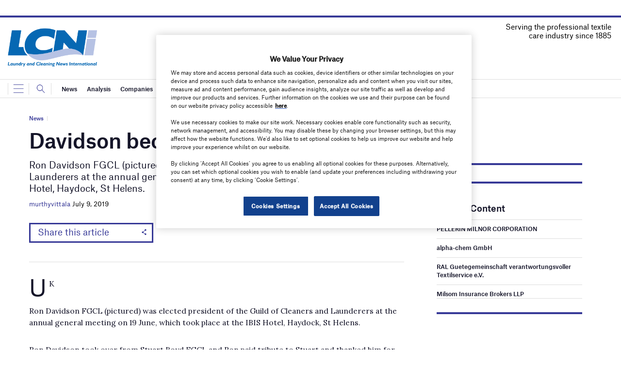

--- FILE ---
content_type: text/html; charset=utf-8
request_url: https://www.google.com/recaptcha/api2/anchor?ar=1&k=6LcjyIcUAAAAAHxgr_9sxzhGCxAjuNmo9c0RzZos&co=aHR0cHM6Ly93d3cubGF1bmRyeWFuZGNsZWFuaW5nbmV3cy5jb206NDQz&hl=en&v=PoyoqOPhxBO7pBk68S4YbpHZ&size=normal&anchor-ms=20000&execute-ms=30000&cb=x47oavcr3a5
body_size: 49823
content:
<!DOCTYPE HTML><html dir="ltr" lang="en"><head><meta http-equiv="Content-Type" content="text/html; charset=UTF-8">
<meta http-equiv="X-UA-Compatible" content="IE=edge">
<title>reCAPTCHA</title>
<style type="text/css">
/* cyrillic-ext */
@font-face {
  font-family: 'Roboto';
  font-style: normal;
  font-weight: 400;
  font-stretch: 100%;
  src: url(//fonts.gstatic.com/s/roboto/v48/KFO7CnqEu92Fr1ME7kSn66aGLdTylUAMa3GUBHMdazTgWw.woff2) format('woff2');
  unicode-range: U+0460-052F, U+1C80-1C8A, U+20B4, U+2DE0-2DFF, U+A640-A69F, U+FE2E-FE2F;
}
/* cyrillic */
@font-face {
  font-family: 'Roboto';
  font-style: normal;
  font-weight: 400;
  font-stretch: 100%;
  src: url(//fonts.gstatic.com/s/roboto/v48/KFO7CnqEu92Fr1ME7kSn66aGLdTylUAMa3iUBHMdazTgWw.woff2) format('woff2');
  unicode-range: U+0301, U+0400-045F, U+0490-0491, U+04B0-04B1, U+2116;
}
/* greek-ext */
@font-face {
  font-family: 'Roboto';
  font-style: normal;
  font-weight: 400;
  font-stretch: 100%;
  src: url(//fonts.gstatic.com/s/roboto/v48/KFO7CnqEu92Fr1ME7kSn66aGLdTylUAMa3CUBHMdazTgWw.woff2) format('woff2');
  unicode-range: U+1F00-1FFF;
}
/* greek */
@font-face {
  font-family: 'Roboto';
  font-style: normal;
  font-weight: 400;
  font-stretch: 100%;
  src: url(//fonts.gstatic.com/s/roboto/v48/KFO7CnqEu92Fr1ME7kSn66aGLdTylUAMa3-UBHMdazTgWw.woff2) format('woff2');
  unicode-range: U+0370-0377, U+037A-037F, U+0384-038A, U+038C, U+038E-03A1, U+03A3-03FF;
}
/* math */
@font-face {
  font-family: 'Roboto';
  font-style: normal;
  font-weight: 400;
  font-stretch: 100%;
  src: url(//fonts.gstatic.com/s/roboto/v48/KFO7CnqEu92Fr1ME7kSn66aGLdTylUAMawCUBHMdazTgWw.woff2) format('woff2');
  unicode-range: U+0302-0303, U+0305, U+0307-0308, U+0310, U+0312, U+0315, U+031A, U+0326-0327, U+032C, U+032F-0330, U+0332-0333, U+0338, U+033A, U+0346, U+034D, U+0391-03A1, U+03A3-03A9, U+03B1-03C9, U+03D1, U+03D5-03D6, U+03F0-03F1, U+03F4-03F5, U+2016-2017, U+2034-2038, U+203C, U+2040, U+2043, U+2047, U+2050, U+2057, U+205F, U+2070-2071, U+2074-208E, U+2090-209C, U+20D0-20DC, U+20E1, U+20E5-20EF, U+2100-2112, U+2114-2115, U+2117-2121, U+2123-214F, U+2190, U+2192, U+2194-21AE, U+21B0-21E5, U+21F1-21F2, U+21F4-2211, U+2213-2214, U+2216-22FF, U+2308-230B, U+2310, U+2319, U+231C-2321, U+2336-237A, U+237C, U+2395, U+239B-23B7, U+23D0, U+23DC-23E1, U+2474-2475, U+25AF, U+25B3, U+25B7, U+25BD, U+25C1, U+25CA, U+25CC, U+25FB, U+266D-266F, U+27C0-27FF, U+2900-2AFF, U+2B0E-2B11, U+2B30-2B4C, U+2BFE, U+3030, U+FF5B, U+FF5D, U+1D400-1D7FF, U+1EE00-1EEFF;
}
/* symbols */
@font-face {
  font-family: 'Roboto';
  font-style: normal;
  font-weight: 400;
  font-stretch: 100%;
  src: url(//fonts.gstatic.com/s/roboto/v48/KFO7CnqEu92Fr1ME7kSn66aGLdTylUAMaxKUBHMdazTgWw.woff2) format('woff2');
  unicode-range: U+0001-000C, U+000E-001F, U+007F-009F, U+20DD-20E0, U+20E2-20E4, U+2150-218F, U+2190, U+2192, U+2194-2199, U+21AF, U+21E6-21F0, U+21F3, U+2218-2219, U+2299, U+22C4-22C6, U+2300-243F, U+2440-244A, U+2460-24FF, U+25A0-27BF, U+2800-28FF, U+2921-2922, U+2981, U+29BF, U+29EB, U+2B00-2BFF, U+4DC0-4DFF, U+FFF9-FFFB, U+10140-1018E, U+10190-1019C, U+101A0, U+101D0-101FD, U+102E0-102FB, U+10E60-10E7E, U+1D2C0-1D2D3, U+1D2E0-1D37F, U+1F000-1F0FF, U+1F100-1F1AD, U+1F1E6-1F1FF, U+1F30D-1F30F, U+1F315, U+1F31C, U+1F31E, U+1F320-1F32C, U+1F336, U+1F378, U+1F37D, U+1F382, U+1F393-1F39F, U+1F3A7-1F3A8, U+1F3AC-1F3AF, U+1F3C2, U+1F3C4-1F3C6, U+1F3CA-1F3CE, U+1F3D4-1F3E0, U+1F3ED, U+1F3F1-1F3F3, U+1F3F5-1F3F7, U+1F408, U+1F415, U+1F41F, U+1F426, U+1F43F, U+1F441-1F442, U+1F444, U+1F446-1F449, U+1F44C-1F44E, U+1F453, U+1F46A, U+1F47D, U+1F4A3, U+1F4B0, U+1F4B3, U+1F4B9, U+1F4BB, U+1F4BF, U+1F4C8-1F4CB, U+1F4D6, U+1F4DA, U+1F4DF, U+1F4E3-1F4E6, U+1F4EA-1F4ED, U+1F4F7, U+1F4F9-1F4FB, U+1F4FD-1F4FE, U+1F503, U+1F507-1F50B, U+1F50D, U+1F512-1F513, U+1F53E-1F54A, U+1F54F-1F5FA, U+1F610, U+1F650-1F67F, U+1F687, U+1F68D, U+1F691, U+1F694, U+1F698, U+1F6AD, U+1F6B2, U+1F6B9-1F6BA, U+1F6BC, U+1F6C6-1F6CF, U+1F6D3-1F6D7, U+1F6E0-1F6EA, U+1F6F0-1F6F3, U+1F6F7-1F6FC, U+1F700-1F7FF, U+1F800-1F80B, U+1F810-1F847, U+1F850-1F859, U+1F860-1F887, U+1F890-1F8AD, U+1F8B0-1F8BB, U+1F8C0-1F8C1, U+1F900-1F90B, U+1F93B, U+1F946, U+1F984, U+1F996, U+1F9E9, U+1FA00-1FA6F, U+1FA70-1FA7C, U+1FA80-1FA89, U+1FA8F-1FAC6, U+1FACE-1FADC, U+1FADF-1FAE9, U+1FAF0-1FAF8, U+1FB00-1FBFF;
}
/* vietnamese */
@font-face {
  font-family: 'Roboto';
  font-style: normal;
  font-weight: 400;
  font-stretch: 100%;
  src: url(//fonts.gstatic.com/s/roboto/v48/KFO7CnqEu92Fr1ME7kSn66aGLdTylUAMa3OUBHMdazTgWw.woff2) format('woff2');
  unicode-range: U+0102-0103, U+0110-0111, U+0128-0129, U+0168-0169, U+01A0-01A1, U+01AF-01B0, U+0300-0301, U+0303-0304, U+0308-0309, U+0323, U+0329, U+1EA0-1EF9, U+20AB;
}
/* latin-ext */
@font-face {
  font-family: 'Roboto';
  font-style: normal;
  font-weight: 400;
  font-stretch: 100%;
  src: url(//fonts.gstatic.com/s/roboto/v48/KFO7CnqEu92Fr1ME7kSn66aGLdTylUAMa3KUBHMdazTgWw.woff2) format('woff2');
  unicode-range: U+0100-02BA, U+02BD-02C5, U+02C7-02CC, U+02CE-02D7, U+02DD-02FF, U+0304, U+0308, U+0329, U+1D00-1DBF, U+1E00-1E9F, U+1EF2-1EFF, U+2020, U+20A0-20AB, U+20AD-20C0, U+2113, U+2C60-2C7F, U+A720-A7FF;
}
/* latin */
@font-face {
  font-family: 'Roboto';
  font-style: normal;
  font-weight: 400;
  font-stretch: 100%;
  src: url(//fonts.gstatic.com/s/roboto/v48/KFO7CnqEu92Fr1ME7kSn66aGLdTylUAMa3yUBHMdazQ.woff2) format('woff2');
  unicode-range: U+0000-00FF, U+0131, U+0152-0153, U+02BB-02BC, U+02C6, U+02DA, U+02DC, U+0304, U+0308, U+0329, U+2000-206F, U+20AC, U+2122, U+2191, U+2193, U+2212, U+2215, U+FEFF, U+FFFD;
}
/* cyrillic-ext */
@font-face {
  font-family: 'Roboto';
  font-style: normal;
  font-weight: 500;
  font-stretch: 100%;
  src: url(//fonts.gstatic.com/s/roboto/v48/KFO7CnqEu92Fr1ME7kSn66aGLdTylUAMa3GUBHMdazTgWw.woff2) format('woff2');
  unicode-range: U+0460-052F, U+1C80-1C8A, U+20B4, U+2DE0-2DFF, U+A640-A69F, U+FE2E-FE2F;
}
/* cyrillic */
@font-face {
  font-family: 'Roboto';
  font-style: normal;
  font-weight: 500;
  font-stretch: 100%;
  src: url(//fonts.gstatic.com/s/roboto/v48/KFO7CnqEu92Fr1ME7kSn66aGLdTylUAMa3iUBHMdazTgWw.woff2) format('woff2');
  unicode-range: U+0301, U+0400-045F, U+0490-0491, U+04B0-04B1, U+2116;
}
/* greek-ext */
@font-face {
  font-family: 'Roboto';
  font-style: normal;
  font-weight: 500;
  font-stretch: 100%;
  src: url(//fonts.gstatic.com/s/roboto/v48/KFO7CnqEu92Fr1ME7kSn66aGLdTylUAMa3CUBHMdazTgWw.woff2) format('woff2');
  unicode-range: U+1F00-1FFF;
}
/* greek */
@font-face {
  font-family: 'Roboto';
  font-style: normal;
  font-weight: 500;
  font-stretch: 100%;
  src: url(//fonts.gstatic.com/s/roboto/v48/KFO7CnqEu92Fr1ME7kSn66aGLdTylUAMa3-UBHMdazTgWw.woff2) format('woff2');
  unicode-range: U+0370-0377, U+037A-037F, U+0384-038A, U+038C, U+038E-03A1, U+03A3-03FF;
}
/* math */
@font-face {
  font-family: 'Roboto';
  font-style: normal;
  font-weight: 500;
  font-stretch: 100%;
  src: url(//fonts.gstatic.com/s/roboto/v48/KFO7CnqEu92Fr1ME7kSn66aGLdTylUAMawCUBHMdazTgWw.woff2) format('woff2');
  unicode-range: U+0302-0303, U+0305, U+0307-0308, U+0310, U+0312, U+0315, U+031A, U+0326-0327, U+032C, U+032F-0330, U+0332-0333, U+0338, U+033A, U+0346, U+034D, U+0391-03A1, U+03A3-03A9, U+03B1-03C9, U+03D1, U+03D5-03D6, U+03F0-03F1, U+03F4-03F5, U+2016-2017, U+2034-2038, U+203C, U+2040, U+2043, U+2047, U+2050, U+2057, U+205F, U+2070-2071, U+2074-208E, U+2090-209C, U+20D0-20DC, U+20E1, U+20E5-20EF, U+2100-2112, U+2114-2115, U+2117-2121, U+2123-214F, U+2190, U+2192, U+2194-21AE, U+21B0-21E5, U+21F1-21F2, U+21F4-2211, U+2213-2214, U+2216-22FF, U+2308-230B, U+2310, U+2319, U+231C-2321, U+2336-237A, U+237C, U+2395, U+239B-23B7, U+23D0, U+23DC-23E1, U+2474-2475, U+25AF, U+25B3, U+25B7, U+25BD, U+25C1, U+25CA, U+25CC, U+25FB, U+266D-266F, U+27C0-27FF, U+2900-2AFF, U+2B0E-2B11, U+2B30-2B4C, U+2BFE, U+3030, U+FF5B, U+FF5D, U+1D400-1D7FF, U+1EE00-1EEFF;
}
/* symbols */
@font-face {
  font-family: 'Roboto';
  font-style: normal;
  font-weight: 500;
  font-stretch: 100%;
  src: url(//fonts.gstatic.com/s/roboto/v48/KFO7CnqEu92Fr1ME7kSn66aGLdTylUAMaxKUBHMdazTgWw.woff2) format('woff2');
  unicode-range: U+0001-000C, U+000E-001F, U+007F-009F, U+20DD-20E0, U+20E2-20E4, U+2150-218F, U+2190, U+2192, U+2194-2199, U+21AF, U+21E6-21F0, U+21F3, U+2218-2219, U+2299, U+22C4-22C6, U+2300-243F, U+2440-244A, U+2460-24FF, U+25A0-27BF, U+2800-28FF, U+2921-2922, U+2981, U+29BF, U+29EB, U+2B00-2BFF, U+4DC0-4DFF, U+FFF9-FFFB, U+10140-1018E, U+10190-1019C, U+101A0, U+101D0-101FD, U+102E0-102FB, U+10E60-10E7E, U+1D2C0-1D2D3, U+1D2E0-1D37F, U+1F000-1F0FF, U+1F100-1F1AD, U+1F1E6-1F1FF, U+1F30D-1F30F, U+1F315, U+1F31C, U+1F31E, U+1F320-1F32C, U+1F336, U+1F378, U+1F37D, U+1F382, U+1F393-1F39F, U+1F3A7-1F3A8, U+1F3AC-1F3AF, U+1F3C2, U+1F3C4-1F3C6, U+1F3CA-1F3CE, U+1F3D4-1F3E0, U+1F3ED, U+1F3F1-1F3F3, U+1F3F5-1F3F7, U+1F408, U+1F415, U+1F41F, U+1F426, U+1F43F, U+1F441-1F442, U+1F444, U+1F446-1F449, U+1F44C-1F44E, U+1F453, U+1F46A, U+1F47D, U+1F4A3, U+1F4B0, U+1F4B3, U+1F4B9, U+1F4BB, U+1F4BF, U+1F4C8-1F4CB, U+1F4D6, U+1F4DA, U+1F4DF, U+1F4E3-1F4E6, U+1F4EA-1F4ED, U+1F4F7, U+1F4F9-1F4FB, U+1F4FD-1F4FE, U+1F503, U+1F507-1F50B, U+1F50D, U+1F512-1F513, U+1F53E-1F54A, U+1F54F-1F5FA, U+1F610, U+1F650-1F67F, U+1F687, U+1F68D, U+1F691, U+1F694, U+1F698, U+1F6AD, U+1F6B2, U+1F6B9-1F6BA, U+1F6BC, U+1F6C6-1F6CF, U+1F6D3-1F6D7, U+1F6E0-1F6EA, U+1F6F0-1F6F3, U+1F6F7-1F6FC, U+1F700-1F7FF, U+1F800-1F80B, U+1F810-1F847, U+1F850-1F859, U+1F860-1F887, U+1F890-1F8AD, U+1F8B0-1F8BB, U+1F8C0-1F8C1, U+1F900-1F90B, U+1F93B, U+1F946, U+1F984, U+1F996, U+1F9E9, U+1FA00-1FA6F, U+1FA70-1FA7C, U+1FA80-1FA89, U+1FA8F-1FAC6, U+1FACE-1FADC, U+1FADF-1FAE9, U+1FAF0-1FAF8, U+1FB00-1FBFF;
}
/* vietnamese */
@font-face {
  font-family: 'Roboto';
  font-style: normal;
  font-weight: 500;
  font-stretch: 100%;
  src: url(//fonts.gstatic.com/s/roboto/v48/KFO7CnqEu92Fr1ME7kSn66aGLdTylUAMa3OUBHMdazTgWw.woff2) format('woff2');
  unicode-range: U+0102-0103, U+0110-0111, U+0128-0129, U+0168-0169, U+01A0-01A1, U+01AF-01B0, U+0300-0301, U+0303-0304, U+0308-0309, U+0323, U+0329, U+1EA0-1EF9, U+20AB;
}
/* latin-ext */
@font-face {
  font-family: 'Roboto';
  font-style: normal;
  font-weight: 500;
  font-stretch: 100%;
  src: url(//fonts.gstatic.com/s/roboto/v48/KFO7CnqEu92Fr1ME7kSn66aGLdTylUAMa3KUBHMdazTgWw.woff2) format('woff2');
  unicode-range: U+0100-02BA, U+02BD-02C5, U+02C7-02CC, U+02CE-02D7, U+02DD-02FF, U+0304, U+0308, U+0329, U+1D00-1DBF, U+1E00-1E9F, U+1EF2-1EFF, U+2020, U+20A0-20AB, U+20AD-20C0, U+2113, U+2C60-2C7F, U+A720-A7FF;
}
/* latin */
@font-face {
  font-family: 'Roboto';
  font-style: normal;
  font-weight: 500;
  font-stretch: 100%;
  src: url(//fonts.gstatic.com/s/roboto/v48/KFO7CnqEu92Fr1ME7kSn66aGLdTylUAMa3yUBHMdazQ.woff2) format('woff2');
  unicode-range: U+0000-00FF, U+0131, U+0152-0153, U+02BB-02BC, U+02C6, U+02DA, U+02DC, U+0304, U+0308, U+0329, U+2000-206F, U+20AC, U+2122, U+2191, U+2193, U+2212, U+2215, U+FEFF, U+FFFD;
}
/* cyrillic-ext */
@font-face {
  font-family: 'Roboto';
  font-style: normal;
  font-weight: 900;
  font-stretch: 100%;
  src: url(//fonts.gstatic.com/s/roboto/v48/KFO7CnqEu92Fr1ME7kSn66aGLdTylUAMa3GUBHMdazTgWw.woff2) format('woff2');
  unicode-range: U+0460-052F, U+1C80-1C8A, U+20B4, U+2DE0-2DFF, U+A640-A69F, U+FE2E-FE2F;
}
/* cyrillic */
@font-face {
  font-family: 'Roboto';
  font-style: normal;
  font-weight: 900;
  font-stretch: 100%;
  src: url(//fonts.gstatic.com/s/roboto/v48/KFO7CnqEu92Fr1ME7kSn66aGLdTylUAMa3iUBHMdazTgWw.woff2) format('woff2');
  unicode-range: U+0301, U+0400-045F, U+0490-0491, U+04B0-04B1, U+2116;
}
/* greek-ext */
@font-face {
  font-family: 'Roboto';
  font-style: normal;
  font-weight: 900;
  font-stretch: 100%;
  src: url(//fonts.gstatic.com/s/roboto/v48/KFO7CnqEu92Fr1ME7kSn66aGLdTylUAMa3CUBHMdazTgWw.woff2) format('woff2');
  unicode-range: U+1F00-1FFF;
}
/* greek */
@font-face {
  font-family: 'Roboto';
  font-style: normal;
  font-weight: 900;
  font-stretch: 100%;
  src: url(//fonts.gstatic.com/s/roboto/v48/KFO7CnqEu92Fr1ME7kSn66aGLdTylUAMa3-UBHMdazTgWw.woff2) format('woff2');
  unicode-range: U+0370-0377, U+037A-037F, U+0384-038A, U+038C, U+038E-03A1, U+03A3-03FF;
}
/* math */
@font-face {
  font-family: 'Roboto';
  font-style: normal;
  font-weight: 900;
  font-stretch: 100%;
  src: url(//fonts.gstatic.com/s/roboto/v48/KFO7CnqEu92Fr1ME7kSn66aGLdTylUAMawCUBHMdazTgWw.woff2) format('woff2');
  unicode-range: U+0302-0303, U+0305, U+0307-0308, U+0310, U+0312, U+0315, U+031A, U+0326-0327, U+032C, U+032F-0330, U+0332-0333, U+0338, U+033A, U+0346, U+034D, U+0391-03A1, U+03A3-03A9, U+03B1-03C9, U+03D1, U+03D5-03D6, U+03F0-03F1, U+03F4-03F5, U+2016-2017, U+2034-2038, U+203C, U+2040, U+2043, U+2047, U+2050, U+2057, U+205F, U+2070-2071, U+2074-208E, U+2090-209C, U+20D0-20DC, U+20E1, U+20E5-20EF, U+2100-2112, U+2114-2115, U+2117-2121, U+2123-214F, U+2190, U+2192, U+2194-21AE, U+21B0-21E5, U+21F1-21F2, U+21F4-2211, U+2213-2214, U+2216-22FF, U+2308-230B, U+2310, U+2319, U+231C-2321, U+2336-237A, U+237C, U+2395, U+239B-23B7, U+23D0, U+23DC-23E1, U+2474-2475, U+25AF, U+25B3, U+25B7, U+25BD, U+25C1, U+25CA, U+25CC, U+25FB, U+266D-266F, U+27C0-27FF, U+2900-2AFF, U+2B0E-2B11, U+2B30-2B4C, U+2BFE, U+3030, U+FF5B, U+FF5D, U+1D400-1D7FF, U+1EE00-1EEFF;
}
/* symbols */
@font-face {
  font-family: 'Roboto';
  font-style: normal;
  font-weight: 900;
  font-stretch: 100%;
  src: url(//fonts.gstatic.com/s/roboto/v48/KFO7CnqEu92Fr1ME7kSn66aGLdTylUAMaxKUBHMdazTgWw.woff2) format('woff2');
  unicode-range: U+0001-000C, U+000E-001F, U+007F-009F, U+20DD-20E0, U+20E2-20E4, U+2150-218F, U+2190, U+2192, U+2194-2199, U+21AF, U+21E6-21F0, U+21F3, U+2218-2219, U+2299, U+22C4-22C6, U+2300-243F, U+2440-244A, U+2460-24FF, U+25A0-27BF, U+2800-28FF, U+2921-2922, U+2981, U+29BF, U+29EB, U+2B00-2BFF, U+4DC0-4DFF, U+FFF9-FFFB, U+10140-1018E, U+10190-1019C, U+101A0, U+101D0-101FD, U+102E0-102FB, U+10E60-10E7E, U+1D2C0-1D2D3, U+1D2E0-1D37F, U+1F000-1F0FF, U+1F100-1F1AD, U+1F1E6-1F1FF, U+1F30D-1F30F, U+1F315, U+1F31C, U+1F31E, U+1F320-1F32C, U+1F336, U+1F378, U+1F37D, U+1F382, U+1F393-1F39F, U+1F3A7-1F3A8, U+1F3AC-1F3AF, U+1F3C2, U+1F3C4-1F3C6, U+1F3CA-1F3CE, U+1F3D4-1F3E0, U+1F3ED, U+1F3F1-1F3F3, U+1F3F5-1F3F7, U+1F408, U+1F415, U+1F41F, U+1F426, U+1F43F, U+1F441-1F442, U+1F444, U+1F446-1F449, U+1F44C-1F44E, U+1F453, U+1F46A, U+1F47D, U+1F4A3, U+1F4B0, U+1F4B3, U+1F4B9, U+1F4BB, U+1F4BF, U+1F4C8-1F4CB, U+1F4D6, U+1F4DA, U+1F4DF, U+1F4E3-1F4E6, U+1F4EA-1F4ED, U+1F4F7, U+1F4F9-1F4FB, U+1F4FD-1F4FE, U+1F503, U+1F507-1F50B, U+1F50D, U+1F512-1F513, U+1F53E-1F54A, U+1F54F-1F5FA, U+1F610, U+1F650-1F67F, U+1F687, U+1F68D, U+1F691, U+1F694, U+1F698, U+1F6AD, U+1F6B2, U+1F6B9-1F6BA, U+1F6BC, U+1F6C6-1F6CF, U+1F6D3-1F6D7, U+1F6E0-1F6EA, U+1F6F0-1F6F3, U+1F6F7-1F6FC, U+1F700-1F7FF, U+1F800-1F80B, U+1F810-1F847, U+1F850-1F859, U+1F860-1F887, U+1F890-1F8AD, U+1F8B0-1F8BB, U+1F8C0-1F8C1, U+1F900-1F90B, U+1F93B, U+1F946, U+1F984, U+1F996, U+1F9E9, U+1FA00-1FA6F, U+1FA70-1FA7C, U+1FA80-1FA89, U+1FA8F-1FAC6, U+1FACE-1FADC, U+1FADF-1FAE9, U+1FAF0-1FAF8, U+1FB00-1FBFF;
}
/* vietnamese */
@font-face {
  font-family: 'Roboto';
  font-style: normal;
  font-weight: 900;
  font-stretch: 100%;
  src: url(//fonts.gstatic.com/s/roboto/v48/KFO7CnqEu92Fr1ME7kSn66aGLdTylUAMa3OUBHMdazTgWw.woff2) format('woff2');
  unicode-range: U+0102-0103, U+0110-0111, U+0128-0129, U+0168-0169, U+01A0-01A1, U+01AF-01B0, U+0300-0301, U+0303-0304, U+0308-0309, U+0323, U+0329, U+1EA0-1EF9, U+20AB;
}
/* latin-ext */
@font-face {
  font-family: 'Roboto';
  font-style: normal;
  font-weight: 900;
  font-stretch: 100%;
  src: url(//fonts.gstatic.com/s/roboto/v48/KFO7CnqEu92Fr1ME7kSn66aGLdTylUAMa3KUBHMdazTgWw.woff2) format('woff2');
  unicode-range: U+0100-02BA, U+02BD-02C5, U+02C7-02CC, U+02CE-02D7, U+02DD-02FF, U+0304, U+0308, U+0329, U+1D00-1DBF, U+1E00-1E9F, U+1EF2-1EFF, U+2020, U+20A0-20AB, U+20AD-20C0, U+2113, U+2C60-2C7F, U+A720-A7FF;
}
/* latin */
@font-face {
  font-family: 'Roboto';
  font-style: normal;
  font-weight: 900;
  font-stretch: 100%;
  src: url(//fonts.gstatic.com/s/roboto/v48/KFO7CnqEu92Fr1ME7kSn66aGLdTylUAMa3yUBHMdazQ.woff2) format('woff2');
  unicode-range: U+0000-00FF, U+0131, U+0152-0153, U+02BB-02BC, U+02C6, U+02DA, U+02DC, U+0304, U+0308, U+0329, U+2000-206F, U+20AC, U+2122, U+2191, U+2193, U+2212, U+2215, U+FEFF, U+FFFD;
}

</style>
<link rel="stylesheet" type="text/css" href="https://www.gstatic.com/recaptcha/releases/PoyoqOPhxBO7pBk68S4YbpHZ/styles__ltr.css">
<script nonce="ktkDez4F_XKrL8kuCdSqXw" type="text/javascript">window['__recaptcha_api'] = 'https://www.google.com/recaptcha/api2/';</script>
<script type="text/javascript" src="https://www.gstatic.com/recaptcha/releases/PoyoqOPhxBO7pBk68S4YbpHZ/recaptcha__en.js" nonce="ktkDez4F_XKrL8kuCdSqXw">
      
    </script></head>
<body><div id="rc-anchor-alert" class="rc-anchor-alert"></div>
<input type="hidden" id="recaptcha-token" value="[base64]">
<script type="text/javascript" nonce="ktkDez4F_XKrL8kuCdSqXw">
      recaptcha.anchor.Main.init("[\x22ainput\x22,[\x22bgdata\x22,\x22\x22,\[base64]/[base64]/[base64]/[base64]/cjw8ejpyPj4+eil9Y2F0Y2gobCl7dGhyb3cgbDt9fSxIPWZ1bmN0aW9uKHcsdCx6KXtpZih3PT0xOTR8fHc9PTIwOCl0LnZbd10/dC52W3ddLmNvbmNhdCh6KTp0LnZbd109b2Yoeix0KTtlbHNle2lmKHQuYkImJnchPTMxNylyZXR1cm47dz09NjZ8fHc9PTEyMnx8dz09NDcwfHx3PT00NHx8dz09NDE2fHx3PT0zOTd8fHc9PTQyMXx8dz09Njh8fHc9PTcwfHx3PT0xODQ/[base64]/[base64]/[base64]/bmV3IGRbVl0oSlswXSk6cD09Mj9uZXcgZFtWXShKWzBdLEpbMV0pOnA9PTM/bmV3IGRbVl0oSlswXSxKWzFdLEpbMl0pOnA9PTQ/[base64]/[base64]/[base64]/[base64]\x22,\[base64]\\u003d\x22,\x22exHDql1Iwo3Ch8OEIEMXwonDhQXDiykxYsKVU3plfDU7D8K0dUJOIMOVIcOdREzDp8OTd3HDtcKhwopdQkvCo8Kswo7DpVHDp2zDgGhew57CosK0IsO0Y8K8cU/DkMOPbsOxwpnCghrCnhtawrLCkMKow5vClU7DlxnDlsOkBcKCFXVWKcKfw7rDpcKAwpUQw7zDv8OydMO9w65gwrgYby/DsMKBw4gxXS1zwpJgNwbCuwPCpBnClDF+w6QdWsKVwr3Dsh9iwr9kEH7DsSrClcKxA0Fyw5QTRMKfwpMqVMKTw44MF2LClVTDrC1XwqnDuMKtw5M8w5dAORvDvMOVw4/DrQMHwqDCji/[base64]/[base64]/ClDLDkC7ChMOXXVNBwp85woZnT8KIaj7CtsOAw67CkQ7CqVp0w4HDkFnDhR7CpQVBwo3DscO4wqkMw6cVacKxNnrCu8KwHsOxwp3DjgcAwo/Dq8KPETk/WsOxNFoDUMONWEHDh8Kdw5DDiHtAEAQew4rCi8OHw5Rgwo3DukrCoQphw6zCrjd0wqgGRjs1YGfCncKvw5/CnsKgw6I/PAXCtytuwr1xAMK0fcKlwpzCrhoVfADChX7DukcXw7k9w5nDnDt2f3VBO8K2w75cw4BHwoYIw7TDnwTCvQXCjMKuwr/DuCkxdsKdwrLDuwktXMOfw57DoMKaw5/[base64]/[base64]/CnMKzbsOCPMOmw54cccOtCsK8XFzDogx1CcOywpbDiwkrwpvDi8OiQMKAZsKcM1p1w6xYwrxew4gDBQMjJWDDogrDjMK0Ohstw6TCh8OwwoLCsThvw6UqwqfDoCLDoSJewp/Ds8KaFsOXEcKDw6FHJMKdwqgVwpjCgsKIaytBc8ONcMKKw7vDuUoOw4sfwp/[base64]/DkFjCs0xPw4sFc8KcfMOCw7fCssKdAFPDisOqwozDhcOjw7Rfw6JHQsKywojClsK7w4LDnUbCm8K9IEZbQW/[base64]/[base64]/[base64]/wpjCvQnDlsK9w7jDtMOgOsO3w6rDiMO5aCI0G8Kzw7zDtW1Tw67CpmHDhcK+DHzDslEJfXgqw5nCm27CkcK1wrDDun99wqEGw5N7wo8McGfDpBLDgMK0w6fDs8KhZsKCW2FoTB3DqMK4Ox/DgFUtwo/Ds1VUw5NqEVJ5AzBew6DDvcOWGAg+w4rCrUFYw7YnwrrCiMORWXbDisKWwrPCgWrDtTVew4jCqsKxIcKvwrTCq8O0w75dwrBQBMKDKcKOOcOtwq/ChsKxw6PDpXTCqxbDnMONS8K2w57Ct8KdXsOOwokJYwTCvTvDh2lXwpDDvDt6wo3DtsOjMcOJdMORDHrCkDXDjcK+JMOJwpUsw7bCtcKIw5XDmB0+R8KRFnvDnHzCgXDDmWHDqCp6wowRJcOuw7DDqcOsw7lqfm3DpHZkJAXClsOgbMOBYW5/wo1XRsOlc8KSwq3Ck8O0ETHDpcKJwrLDmRRPwr7DvMOAM8OkdsOjBSPCqsOcMMObaQxew4cIwrXDiMKnGcOKZcKfwrvCvXjCjl0JwqXCgTLCrX59wrrCoVUIw7Z/dlg1w7Ivw6R7AGzCnzXCpsK/w4rClHvCq8KoF8K0DghNLMKNM8O4wprDqETCqcO5FMKLahDCs8K4wrPDrsKQKjHDlcOkZMK9w6dfwqXDq8Orw4DChMOVTTPColrCkMKvw5dBwofCqMKPPToNKFEUwrDCrmpzdCjChnw0wozDjcKIwq4BFMOSw4VBwrlTwoE8SCDClsKywoF1cMKowootQMK/wo1gwo3CqQJNE8K/wo/ChcO9w550wrHDgFzDsl8ZFT40R1fDiMKcw4BPckEYwqTDrsKGwrHCuWnCvsOvRjc/wqzDhzsvHcKBwoLDuMOBc8OdBsOHw5rDhXp3Jl3DhzLDhsOKwpjDt1nCmcOOPCPCv8KAw5I/[base64]/[base64]/w644RQV6NhHDlV0MacKqwpZ+wofCnsOYwp3DhFBACsKIX8OpdiMiVcOuw4EVwq/CqSkNwrMywokaw4HCtjVsDxNYHMKhwp/[base64]/Cr8Ohw7I2w4hzGcK/IMKXUsOtasO9w4fDqsOlw4DCtGEZw595A3VdexgxLMKWZ8KnIcKEWMOQZR8Awr8+woTCqsKHQsOwfcOUwr5aNcOgwpALw5bCusOEwoJUw4dXwobDnwJ7bTXDisOyU8Kzwr3DmMKzMcKjZMOtCVzDo8KXw7/CjTFYwonDscKVE8O+w48WKMOWw5LDvgRQIlVMwpFgS2DDnn1aw5DCtsKFwo8pwo/DtsOPwozCtsKSFEPCinPCuALDh8K8w5lNa8KDfcKiwqlpYT/Ch2rCqXc+wqYfNzTCgsKow6TDlQkVKghvwo9PwoxWwoZYOhnCuGzDuVtOwoJkwro6w4lzwovCty7DlMOxwp/DrcKdLCcRw5LDmyvCrMKkwpXCihDDvWUpa2ZiwrXDnT/Drgh0K8OvYcOTw7U0EsOlw7bCtMKuGMO5c01YZxAiRMKvR8KswodNG0PCl8O0woMmTQdZw7MgVVPCiHXDiCwwwpDCh8ODTgHCu302Z8OsZsOKw7zDlwkJw4pJw4PClEVuFsK6wqnCg8OSwp3DhsKEwqhHEMKawqk/wovDpTR2AEMNTsKuwpPDqMOUwq/[base64]/wprCmzrCksKGwo4SYsKCflJ6wo7Cv8Ofw7HDnSbDrm1Kw7vDkF05w5VBwqDCs8OoMhPCvMO/w5p8wrXCrkcrABzCuEfDl8KLwqjCo8KrKcOpw59iEsKfw7TCscOJHA7CklPCtV8Nwr7DtTfCl8KHLxxaI2nCtcO5RcKUcCTCgS/CusOBwqUKwoPCjxHDv2RVw7bDpmvCmBjDmcKJdsKVwpTDgHMNIUnDrjgfH8OvQMOQc38kHnrCp3tAaFTCiWQFw5Bvw5DDtcKrMsKuwoXCmcOjw4nCtFopPsO0e2fCrzAMw5jCgsKYa3waOcKIwpY4wqoKUi/DpsKRU8KnVW7CikXDosKxw4lUc118UU4ow7kDw7tUwqHCnsKew63DkEbCkzsCF8Kiwp0rdRDCpMKyw5VXDHMfwrYBc8KiLQPCtgMQw4zDthDCt2YCY3MvAjrDpiNxwojDkMOHHQtiHsKawr9SasKww6/Ch0Y0SXQEAcKQdcOzwqfCnsOQwoYRwqjCny7DjsOIwo54w5Atw4k5WzPCqHouwprDrFXDn8OVTcO+wqlkw4jCg8KnO8OYbsKjw5w+IXrDoTlNdcOpWMKGG8O6woYKIjDDgcOEUcOuw4HDocOiw4o2figow4/Dj8K/esOkwqYhen3DtQPCh8OdbMOwGT0Vw6fDp8Kgw4Q/R8KBwr1DM8Ozw6hNO8Kgw6JGU8KZbjcwwrVXw4bCmsK/wo3CtMKxE8O3wpbCnHd1w6vClGnCh8KKJsOta8O1wrkjJMKGOMKhw7U3bMOuw7HDtsKhGBohw7IhVcOkwpNLw7FZwrTDjTTChmnCjcKSwrzCisKswqXCij/DicKqw7nCrMOvYsO6WTYnJVNvBVvDk38ew6bCoVnCpcOHYywlXcKlayfDhTPCvGHDj8O7OMKAcR7Dt8KAZiXCsMOgJcOUcGfCgnDDny/DnzlNdMKGwot7w5/CmMKww4PCgXrCsQhGDwxfEFJdd8KPEwcvw7HDkcOIFg8gLMOOABh4wqrDt8ORwpNRw6/DvlTDugTCmsKVWE3DqlI7NGNLO3g6w4QGw7zCpmTCgcOJwpTCoXctwr7CpmUFw4/Djy0fFl/CsHjDncO4w6Idw4PCssOXw6rDmMKXw7FbYTMbBsKpJ1wUw5LCmsKME8OtJsO/CcK2w6PDuiEgOMO4KcO3wqV/w4vDnTDCtQfDucKjw57CpW1cG8KeEUNoLALCjcKEwoQIw4rCj8KQLk/CixYdOMKKw51dw6ASwqdqwpLDpsKTb1bCucK1wrrCqkXCg8KkQMOwwpduw7jCu3bCt8KUIsKIRU8aNcKdwpDDqH9AW8KzWMOFwrxZXMO0PjUOMMOof8OIw4/DkjIcM0QGw5rDhsKgTG3CosKVw57CrjTCumbDoS/CuBoaw5rCscOQw7fDqikyKEJUwp9IfMOQwqMiwqvCpCvDkhDCvlthbXnCi8O0w7DCosKyEA/Ch1nDnVzCujXDiMK3HcK6IMOSw5VUB8KOwpN2LMKuw7UTY8Ojw511ZHV+aknCuMOkTwPChiDDpUrChgXDmGRjLsOORigTw5/DicKSw5BHw7N+TcOMGx/DqSbCucKpw7UwWl3DlcOlwqk+cMO/wrjDqcK/[base64]/DhjM6dAAsCVQbwq8qE8OhwrJJABrChhDDm8OYw45iwr1oG8K/NFbCsD8WcsKWXDJFw7LCi8OFc8OQeyZCw6lQCmrChcOrYRrDvxJNwrTDosKrwrI5w6XDrsKyfsOfVn7DiWrDj8OKw5TCl149w5/[base64]/DjcOTV1vCusOEwrnCmMKUw4jDnAELcUkTw7JawrDDj8K5wqAjLcOtwonDrSpzwrnCtVXCrDXDiMO5w4gPwrgtWUsrwo15S8OMw4MCSVPCljvCnmJDw4ljwqlrF23DpDjDgMOPwplqD8KEwrfCksOLWgolw4VMQB4Qw5YxfsKiw4R/[base64]/dGlCwpXDjlMgw4bDtMK9PwXDksKPwqdCDl7CoRhyw7oOwr7ChVgaTMOyRmxrw68OIMKfwrBCwqFBRsOSX8Oew7V1IwXDoxnCmcKDL8KaMMK2McK9w7/[base64]/[base64]/[base64]/acKmwodow4Vqw6/CkFnDrCrCozDCscOXOcKHwpdNwrHDtsOyOMOOAiIvDcKzeTopccOCHsKpT8K2GcOqwoTDo3/[base64]/[base64]/CpMKqQ8OHJzoTaU7DkXAjHnNCw4FiRwrCtSYeCD7ChBdswqcpwoxRO8OoXcKJwobDjcOPGsOjw60eSS43b8OMwrHDoMOhw7taw69xwo/DpcKpRMK+w4UqYMKOwpkrw7XCicOnw4hzKsKaDsOBUcO6w7p1w7d0w79+w6TCrwU7w7bCrcKlw7REbcK8ajzCpcK8UC/CqnjDj8O+woLDgg0yw6TCvcOfVsOWTsOgwogKZ3Zgw5HDssOuwp4LRWzDlsOJwr3Co3oXw5zDtsO6cHzDksOfFR7CqsONEx7CjgoFwoLCjXnDn1Vbwrx8TMKuO1tywprChcKUwpTDtcKaw5jDkmFRE8Kvw5HCq8K9a0phw4PDu2NNw4zDl0pRw5/Dn8OaFlHCmUDCjcKbA1lywozCmcOvw7Zpwr3DgcOPwqhewq/ClsKVDXBBSSBUNcO0w7XDiThuw4AvQHbDlsOVOcONT8O7AlsywpjCigZOwpLDkm/DtcOOw6JpYcOhwr5KP8K2dsOPwpsKw4fDqcORYxfDjMKjw7fDjcO6wpjCscKeGxMew78+cHTDqMK6wpfCvMOqw4TCpsOoworClw/DnUBtwpTDsMK9ESlDcSrDpWdywpTCvMKWwoPCsFfCu8Kxw6hNwpTCiMOpw7QTeMOgw5nCiWHDmD7DuQdjNCbDtGtmVHU/wplDLsKzHi4WIjrDl8ODwp9ww6Vfw6bDuAbDiFXCtsK3wqbClsK0wo4tLsOPe8OqDWJfHMKkw4XCqiJEFXbDkMKId3DCqsKBwoElw53CpDvCqHfDuHbCkFnCh8O+YsK/X8OpO8O/QMKfKHEZw6UOwpRtXcO1fsOWJC18w4nCs8K7w73CoQlUwro2w5PChMOrwpFsTsKpw7TCqgPDjmTDlsOowrYxE8Knw7tWw7rDlsOHwqDDuw/DpQ9ZJcOBw4VKWMKeS8KoSChJSHQgw5XCsMKLX3o1VMO6woVVw5Unw6onOz54QzITUcK/acOMwq3DkcKDwpPDqz/Du8OdAMO9AMKiBMKUw4LDmMKJw5nCvjLCp3olIWEwVEnChcOMQsOkNcKxD8KWwrYWPElnUmvCpQHCjlpOw5/[base64]/wqfDkMKRGQ7Dljo1wrDDrwwiXB3DosOCwqEDw4XCnjRlOMK9wqBnw6/DpcKtw6bDs08Hw4nCt8K4w7tewpJnKMK5w5rCksKiPsOzFMKXwqPCocK+w4p8w4fCn8Ktw6drd8KQQsO+J8Opw7XCm1zCvcO8Kz7DsHfCr3Q/woDCnMKMI8OjwowwwoYaYUMew4BGOMOHw5A7A0URwoMWwoXDhWnCu8KxLj9Bw7vCn2lKeMOPw7zDlsOkwrTDp3jDkMK0H2tdwpDCjmVXFMOcwrxswrPCosOKwrpqw6lFwr3CoxdUfDnDisOqGBcXw7jCjsK+fBJQw6nDrzTCjgxdAjbCiC8lAzzDvnPCoDMNLGXDlMK/w5DDmxXCjlMiPcOnw4MWA8O3wokMw7nDg8O7HFMAwrjCpRvDnCfDpDrDjDYuQ8O7DsOnwo06w67DgBhYwqrCjsK+woXCqBXCvlFFHBTDhcOaw54LYEhGPcOawrrDnhvClyt9R1rDtMKCw7/Dl8KOSsOtw4HCqQUVw4BYVHUCCVrDtMK1VsOdw4AHw6HDlzHCgnXDgxYLXcKCRSo6dGUiCcKjLsOUw6jCjB3ClMKww6JJwqXDtgrDssKIUsKQW8OQdSxycWonw70tYlDCgcKddnIZw6TDr3ZBfcO/XWrDjAjDkFlwPcK2AHHDhcKTwqfDgW8vwqjCnCh6IcKSCH8ZA0TCjsKhw6MXIzPDlsKqwoPCmsKgwqcAworDp8O8w7vDs33DisK5w7PDgBLCqsOxw6/Dm8O4JEbCq8KcMsOKwqgQZMKoJMOnH8KLM2Q9wrUhd8KvCSrDo2LDhmHCocO5YB/CpFTCtMO8wqHDrGnCp8K2wpw+Nnonwod7w68ZwpLDn8KxXMKgDsKxBw7Cu8KOEcOBUTFDwo/DmMKTwoTDpsKVw7fDu8Kqw79GwqrCh8OvA8OPGsOww6pMwo1zwqAHCi/DnsOmaMK/[base64]/[base64]/CsOow75PX2bCncKddRYow6F/bcO3wo3DtsOKI8KKacO2wqDDj8KBTxVpwpMGesKAMsKDwqzDjWnDqsOtwofDrlQLS8OBezjCgjxJw6VMZ1lrwpnCnQpdw53Ct8OQw6QReMOhwqnChcKIRcOpwpbDtsKEw6vCqTnDqV5kGBLCssKUIG1JwpPDvcK/[base64]/Ds8KzwqZXTF7DsDXCosOMw7wWw5bDs8KxwrDCmH7CjcOhwpTDlcO1w5U4CTbCq1zDuiYtDGXCuV15w4gGw7PDmXTCh0nDrsKowpbCgQoSwrjCh8KGwr1mTMOewrNuFRPDrkEOHMOOw5pTwqLCjsO7wqvCucK1DCXDrcKFwo/[base64]/[base64]/CpcKkwrBswqHDvSFzaBXDqcOhw6p1DcOxwq/DgUvDlMOqUhDDsnphwr7CjMOhwqU9wqhEMsKcVkxfS8OQwroPZsOcd8Ozwr3CgcOuw7/[base64]/AcOYIhHCocK4KkMmVMKLw7MGw43Do2TCthNWw6DCvsO3wr85WcKpMl7DhcO9K8O5eiDCtXnDlcKbSANABCXDmcOvRE/ChMOVwqXDnwTCnBvDjMODw69FAgQmK8OtcFRow7knw7dsUsOPwqFCViTDoMOew4nDhMKbecOdwoxIcg3Cg3PChMKgDsOQw4bDgMKHwpPDo8OIwo3CnVRrwqwycELCoztTJ2nDrmfDrcK+w77DsDASwpx+woAKwrZKFMOUb8OQDH/DucK4w7VoKD5HYsOyJiN8QsKRwoZKVMOxJcKEUsK4dyPDjktaCsK/w41vwoLDksK4wovDmsKeQTsIwp5EO8KwwqjDtMKTc8OaAMKNw5xIw4ZSwrDDtVvCr8K+GGABKGLDpnzCsUsoai5tf1HDtDjDmVHDjcO7UCcVUMK4w7TDvArDoELDu8OLwo/[base64]/XsKTP28UDcO3eMOYwoQzJEIwcMO0SGvDribCoMKfw6XCtcOgZcKywpgJwqTDssKZCnzDrcK0bsK6Amd8RsOfB27CsgAjw7bDoSXCjn/CsX/DoznDtRU9wqLDvkjDosO4OSQSKMKQw4dKw7kkw6PClBg/w5V+IcKnQgvCt8KNasOCRmbCjGvDpAoZRwwQHsOgOcOBw5o0wphfP8OLwqfDlD0ZZQvDpsKQw5IGEsOiISPDr8OXwqTDiMKUwr0Yw5BlWUkaA3fCn1/[base64]/DiijCu8OzQTEYw4NmPsOOIsOWfcOSwoJzwpXCvVxXHD/CokVTUGZDw4Z5MA7CuMK0MGXCl2NWw5YAIzIqw6zDu8OOwp/Co8ODw51Nw6fCkBxYwrbDksO9w7XCj8ORWlF8FMO1XiLCnsKURsOMMDDCuBMww6bCtMOTw4DDh8K7wog3ZsOcBD/DpMK3w4cHw6jDqz3DucObZcOtH8OHQcKqelx2w7xwAMOLA1DDj8OcUG3CslrDqRsdZsOcw5giwpxjwoF5w7FAwopiw4B8clUswoAIwrN8SWbCq8KcHcK0KsKfYMKnE8KCXWfDkBIQw6pJVw/[base64]/fcOuw7Ngw5kIV1LDvzsgwpbCsgULwqY1Fh7DmMKIw4/CogDCrhxrPcO7Sw/DucKfwqXCpsKlwpvDq2BDJsK0wr4BSCfCq8OIwqBaOTw/w6bCssOdJMOJwpgHSArClsOhwrwzw5NldsKuw6XDp8OAwo/Do8OPcF3DmiVFDGvCmBdCGWkFdcOVw4MdT8KWUMKtT8OGw6UGacKVw70AcsKwLMOcVQB/w4XCicKSNsOibTEGS8OtZMOswpvCjDgbUwNvw49Vw5fCj8K7w7k4DMOFEsKDw60ywoPCuMO5wrFFQMOSVsOAB2/[base64]/w6vCujogw73Cg8K8w6vDiW8WwpEBwqBTX8KLw6jCoizCq1nCn8Opc8K/w67Dj8K/[base64]/[base64]/DvcOnZsKOLiktw4/Cl3zCm1YKwqvCuSlOwqzDocKiR1w0DMOKH0hra3HCucK6d8K7w67DmcKkVA41w55tXcKXcMKEIMO3K8OYCMOxwoLDvsO6NlnCk0gCw5LDrsO9ZcODw50vwp7DssKpeSVORMKQw6vCrcOTFi88esKqwrxTwoHCrlbCiMK0w7B4b8KuPcOmI8KAw6/CpcOBdDQMwo5rw70ywoDCgE/ChMK0EcO5w4DCjyQCwrdpwqhFwqhxwpTDj13Dp0nCn3Rww6LCo8O7wr7DmUjCiMOww7vDunHCiB/[base64]/[base64]/ZsOQw4QrwocHF8OMX8K+w53DvcKZdsKXwrEOw7/DvcKoPRECDMK3MjDCp8O8wp1tw61LwpcuwrfDo8O5fcOTw5/CvMKBwp8URV/[base64]/PcKMw7poHi3CkXLDgwjDjcOZw5F1KxLCrA3CqAVowqhGwqpGw4N/M2MPwopuM8Ovw7MAwpo2QgLCmcKGw6nCmMOYwpg7OF/DlCFrHcO2W8Kqw55SwozDs8OAKcORwpTDjmjDkkrCulTDvhXDpcKmKyTDmDYzY0nCgMONwr7CosKowqzChcKZwqLDpBwWRA4VwqnDohd1T0U7IEcZZsOSworCoUYJwr/ChQg0woJnRcOOFsOTwrLDpsO/fhTCvMKkNUJHwqfDn8KZAn9Ew5IndcKwwpHCrsK2wocywopjwp7CmMOKHMOEO0ogH8OSw6cHwo7Cv8KLdsOpwpzCq2TDlsK7EcO+X8Oqwqxpw5/[base64]/DucKTw6t9N2DCicO7w4wARcOBen3DhsOdCULCgC02a8OaQWXDkT5PAsO2McOWbcKhcTUlQzgWw6nDj3ZYwoo1CsOIw4/Dl8OJw7lBw65JworCo8OlBsO/w5hDRinDjcOWJsOywrscw4oaw6LDoMOAw5gXwpjDicOEw7hjw6PDvMKowo7CpsKWw5l6NnTDusOGAsO7woDDpHxywqzDkXh9w61Fw7MEK8K4w44Tw7d8w5vCgAgHwqrDgcOacHDCsEoubm9Xw4NZJsO/ATQ+wpkew63DqMOtGcOGQ8O/fDPDk8Ksbw/Cr8KsBlY2HcOcw77DuDzDkUEjN8KTQh7ClMKWVm8KfsO7w6jDo8KcF3FpwqLDvTHDgsKXwr3Ct8Oiw44dwrbCuDAIw59/wqFww6ETejbCr8Kxwrsew6Z7XWcBw60mAcOJw6LDmCtzEcO2esKdHsK5w6fDpsOXBsKNLcKpw5DCmC3DqETCjT7CvMKywqDCqMKkN0jDs18+TsOJwq3CmGBaZVpSTk9xTMO1wqFSKBUlBUljw4Vsw6MOwrNHHsKtw6cGAcOGwok8wqvDgMO0KC0MPBTCinwaw7/CssKvblcAwqBeFsOuw7LDuUXDkzMJw6MvEcKkOsK2DHTDgCLDlcOlw4/[base64]/DhU0JwrbDhnBuw6NjwrrClkvDgDBbKUnDvsOYakvDp1ENw63DtT3Cu8OdfMOtFQ5owqzDrU/[base64]/[base64]/[base64]/DkHBxARjCjznDkMKUWQrDhMKpwqUmw7RewoY8wqlHQcK/ckQAasK9woXDrmIYw7vDvcK0wolucsKMG8OKw4QUwo7CjhLChMKBw53ChMO7w4t6w4LDisKGbgQOw5rCo8KTw7AUecOPQztMwpk/UnTCk8O/w5ZfAcOGVg8Mw6LCv30/[base64]/CoMOCwqfCsVzDg0MnwrDDizohMMOXImYTw5cCwoNxHQvCoE9Xw6pQwpPChMKQwr7Ct1l3McKQwq/CpMKqO8OLH8OOw6g4wpbCo8KTZ8OlJ8ONYsKZNBzCvxRsw5rDv8Krw57DoB7Cn8Oyw4s0DlTDhH50w61VPF3CmwzDvMO9VnxoSMKXG8Kvwr3DnVpRw5zCnQ7DvC7DmsO8woEtbX/Cl8K3YDZXwrB9wogjw73CvcKrBRt8wp7CpsK2w5gwZFDDvMOfw7HCtUgww4vDosKXHSwyYsODRsKyw57ClC3ClcOiwpfDucO8IMOebsKXLsOmw6LCh0rDgGx2wpnCjnlRBRVpwr87aWx6wpnCpnfCqsO/UsOAKMOaUcOQwoPCq8KMXMO/wp7DtcOaScO/w5DDocOYEADCk3bDqF/DlUlLahZHwq3Dgx7Dp8OPw6TCicK2wp19KcOQwrMiKR5nwptPw5ROwp7DkXcQwqjCsUpQJcOqw43CtMKjcw/CgcOGc8KZCcK/[base64]/Dh3c1SMKeaATCr8OWwr/CgMOdF8KtwphAb8KTdcKQV3UPJzDDrzhww600wpfDksOTDMKbS8OjWGBWdR3CtwIIwrTCn0XDnAtga3obw5NHWMKZwot/Rh/Cl8O8Z8KlQcOlA8KVYlcCfh7Ds3bCusKacsK7QMKww4XCpxfCn8KvfCowIBfChcKvUw0NNEQ5IcK0w6nDkBbDth3DgQoUwq8AwrjDjCHCgDBfXcOVw7XDvGfCocKYGx/[base64]/[base64]/w4/[base64]/DqkjCqcOnwq9cYnsIwr9+Q8KUbGclwrEBHsOpwq7Cpmd5EcK8XcKMVMKOOMOWMgvDvlrDicKtWcOnJkVmw5JbDj/Dv8KAw6kzXsK+GcK6w57DkA7CvzfDmg9ZBMK4McKVw4fDil/CnChNSj/DgjoWw7trw515w7XCokDDgcOFMxzDtMOJwodqNcKZworDoEnCjsKXwpMLw4FCd8KNJMKYHcOsZcKRPMOQbG7ClmvCg8O3w4/[base64]/DpjrDtU5dwoPDtTguD3PDm2VPaQYYw6zDm8Kbw79Xw7PDlsKxCsOFRcOhGsOQZmxoworDtwPCtinDoSzCtEjCicKHAMO9AXolMBJENsOkwpByw65rAMO6wqXCqTR+FDsXwqLCqBwTWBDCvSwLwpHCqDE/J8KlRMKiwpnDh2xLwqQyw4HChcKcwoPCuGUqwolWwqtDwqbDoTxyw5IbIQ4KwqoUPMOMw6fDp3Muw6IgCMOawo/[base64]/w5IXAcOcw5PDgFNkwqAkIGN4w7sKLcOyKD/DoQUfw59Ew6XCjHZdNDV4wpoHSsO+EnhBBMKMWcO3HlBVw4XDlcKTwpZqDFvCliXClXLDsxFiNg/CtzjCtsOjJMKbwqxgaCYZwpEYfAfDkzpldHw+Jh82WUEaw6RRw5hvwokMPcKgV8KzdXrDs1JtMjPDrMO1worDlMOJwqBUd8OoOW3CrF/[base64]/CmAvDrcO6OzTCilUqPRnCoMO+QsK2w70Tw7zCi8ODwpTCucKbHsOFwq1Jw7DCtBTCsMOKwpbDs8OAwqJ0wqReZGtqwqglM8OgBcOxwqMRw5/Ch8OSwroKKzHCncO2w4DCsybDl8KqA8Ozw5vDqcOrw6zDvMKQw7XDjBI+OEseJcOxSQbDny/DlHUBR1IdA8OEwp/DtsKTecKsw5A2FsK9NsOnwqMhwqYTZMKpw6UFwpnChHQkQmEww6PCs27Dn8KbPyfDu8KEw6IuwpfCoVzDm0FuwpERQMKIw6d9wo8EczLCiMKsw6IMw6LDsj3Cgi5zGm/Dp8OmLjcdwok4w7NrbyPDsAzDqsKRw5B8w7bDg2EMw6o1wqF6OGPCmsKbwpAdwqQNwoRLw4hcw5Fmwq0rbBtmwqTCpxnDvMKcwpnDukIRHsKvw5LDjsKqKk8FEDXCqsKsSTLDmMKuS8Ktw7PCpy8lHsKdwr56JcOEw68CR8KdBMOGWylgw7bDl8OSwq/DllgNwqZLwrnCvjrDqsKLSFpuw5QLw6NOXxTDusO1UW/[base64]/DmMKFZcK5asOoXMOfK8KHRcKcw4/ChcKyOMKmZDA0wpHCqMOiR8KHScOTfhPDlgrCl8OCwpzDq8OHGDAKw6fCq8O9w7piw5nDl8K5w5XDpMKaO3PDhUjCqV3DnF/Cr8KqAm/[base64]/CpnTCi8OPw7QxJ8KtKELCk1BTwqHDlsO5VE59VMOROsOuU2jDgsKrFXZvw5ZnN8K8dMKMFG1vO8OBw7LDk1Vfw64/wrjCon3CoxnCoS8UQ1LCucOLwrPCh8KJclnCsMKzTCs/EiE8w4nDmsO1bcK3Om/CqMKuQlR0cBJaw6EPLsOTwobCpcKEw5hXAMOhY2gawpPDnBVzbcOowqrCnFAOdxxaw6bDrsOUIMOBw57CmSQmR8K6SQ/DnnjDqmg8w4USSMOORsO+w4vCrhnDuwo8LMO3w7N8UMOBwrvDvMKaw7k6G0klw5XCjsO5YAgqThTCpy8sUcOrYMKEGH1Sw53DvQfDocKfcsOzQsKqOsOQU8KzD8Oowpt1wp5lBjzDqB49NkzDpBPDjDdXwoFhBwBXewpZaBnCo8OOYcOZQMOCw4XDmSTCtHrDg8OFwp/CmmlJw5bCpMOIw4sceMK2aMOmwq3CtBnChjXDtwEgdcKzV33DnTJVMcK+w5Eiw7B+ScKseT4Qw6zChRx7e18Ww6fDj8OEPWrDk8KMw5rDq8OGwpBAO1k+wrfCmMKbwoIBD8Kqwr3DjMKGBsO4w5fDu8K8w7DCgW0ebcKPwroBwqVbFsO1w5rDhsKADg/Cv8OjUSTCjMKDDDDCmcKQwqbCtlDDmBbCq8OFwqVqw73CnMORKH/CjgLCsmTDoMOpwovCjhzDtF5Vw6syOMKjesOSw6jCpjPDmDHCuRrDhxFtWFgNwqsrw5/CmANvW8OpLsKFw7ZMYiwTwrEdfUXDhizDoMO2w6XDlsKLwpwKwopUw7lSdcOBwrcowq/Cr8KQw5wawqvCoMKZW8KkYsOiDsOKGRE+wr43w5t5IcO9wpwiGCfDh8KkI8KyPyDCvcOOwqrCkz7CucK+w5Y5wrQEw4F3w5DDoHZnOMK7LHRsPcKvw55NLAMJwr/[base64]/DqsKQwptad8OWIHdIw70JwrPCpcKtw6tCG18Fw7PDpMKoG8OnwqzCi8OewrRxwpI/ExZUfF/DgMKgVVvDpsOZwpTCpE7CrzXCgMKIIcKnw61Uwq7CpVhQOUIiw7DCrQXDpMK1w73CqkQRwqo/w4UURMOUwqTDisKAMcOswptSw6Vcw6VSXFlRQRXCkGHCgmrDi8O/Q8K3AwhTw6tmNcO0agdww4jDmMK3QUfCuMKRBUt/asKHfcOUEmrDq384woJ2FFTDtwYDB3PDvcOrAsOjwp/Cg1VwwoYgw7EIw6LDgmIZwqHCtMOHw7l9wqbDj8OEw6szfMOcwp/DnhEnf8KaGMOmBg8/w6BacxXDn8K7JsK/[base64]/IQ1Zw4DDoW9cEC7Cp8K5wpDChMOHw4LCmcKEw7zDnsOLwoBQbE3CgcKWMCchCsO5w749w6PDhsOfw4XDpVHDusKtwonCuMOFwrUrZ8OHC1fDkMOtXsKIRcOEw5TDlRYPwq1RwpxufMKDFA3DrcK3w6TCtHXDlMO7wqjCssOIEB56w4bCkMK/wpbDtTxow5h9LsKRw7h9eMOdwotywrx5aH9BXgfDuxZiSUFmw7JmwozDmMKvwqrDmRASwrhPwr4jBVIvwqnDt8O3R8OyYsK+bcKdRWMdwpRUw7vDsn/[base64]/DlcK2LsKYw57DuXVEJl4/dsKGdT7Dg8Ktw7nDu8K4fyPCisO2HSLDicKAX1XDnzwuwqrCjG4iwpLDjzRNCk7DhMOcSG4eZQFDwp/Dpm5kCAoSwoVOKsO3w7IIScKDwo8DwoUIaMOCwqrDnVMfwqHDhkPCqMOIL0LDjsK4YsOIb8KRwqDDssKTbEglw4TDnCBoAMKvwp4sZB3Dr0wCw5tLDT8Rw4DDk3gGwp/DgsOOdMKTwovCqhHDjmQIw4/DiCJScxVTGX3Dpzx6OsOjfQbDpcOlwodKeh5iwqwMwp0aF3XCrcKnVGB7FmgUwoTCt8O8Ti3CiWXDtkMyV8OwesKYwrUJwojCt8Ozw5jCn8Obw6sQPcKvwrVACsKkwrLCsHjCq8KNwrXDmFYRwrDDh2bDqjLCvcOuTGPDimdcw4nCoCk/w7nDksKEw7TDoR/Cn8O4w4hYwprDq3DCicKNNB8Nw4fDiBDDjcKYfMOJTcOvNjTCn1BzMsK+b8OqID7CpcOaw6lGAX3DiGgDa8Kgw4/DocK3H8OaOcOCYsKswrfDvEnDkDTDrMK3KMKpwpRhw4fDnwlEKX/DoQnCmHpNcns5wp3DonrCp8OlCRfCjsK5fMK9dMK+SUvCg8K9wp7Dt8KEJQTCplrCo2FFw4vCj8Knw7zCvMOiwrpYR1vCpcKkw6tiPMO1w6LDjS/[base64]/S8Kmb8OxKsOCwrXDmcKNBH/Cpk9Lwrgnwp8Tw63DgMOGwp0rw6PCpHltLSY/wpdsw7/CqRvDpVpbwpnDoydYEgHDiH0Cw7HCrDPDlcOtR0xiGsKmw4LCrsK8w6dbMMKbwrfCsDXCoAXDp106w5hIaVkGw4dlwqhZwoAVEMKWRR3Dg8ODdA/DjkvClF/Du8K2bCIvw5/CuMODShzDvcKqXsK1wpoPcMO/w4knXHNXBBMkwq3Cp8O2OcKFw5XDjMOgXcOLw6JGA8OhC0DCgUbDqHfCqMKmwpHCiiQ1wpBhPcKNKsKoPMOBHcOLf2/DgcOHwqk6LjDDvgRhw6jCjQt4w7tneXpCw5I8w5haw5rCkMKHbsKMcTAvw5YQFcKowqLCp8O6d0jCqGU2w5o/w5rDs8OjH2/Dg8OEXljDisKSwp3Ds8OQw7rDosOeSsOOJgTCjcKtKMKOw55jd0LDtcOUwpV4YMKOwoTDnjsaRcOjcsK9wrzCtcKMIA/CtsKoPsKAw6zClCzCrhvDl8O+HwQ+wovDtMOTegU3w4JnwoE2EsOiwo4VPMKpwr/DsC/[base64]/[base64]/RnpaOFXDjHETwqRuwqzDqhIpw5U/w5NiWhPDrMKcw5/DksOMUcOAT8OOVnnDjkjDnGfDv8KLJlTDgMKFHRMKwp7CsUzCu8KswpHDoDrCiAQBwoBHDsOmZU17wq5xJy7CksKqwrxTw5phIXPDq387wpQuwp7Ct3DCocKrwoUOKyHCtB3Cq8KOH8KAwqR3w6EDY8OJw7zCmH7DiR/Do8O4d8OORlrDixclBsOBZCw4w4vDqcOaDSbCrsKYw7saHyrDo8KOwqPDtsK+wpwPPnDCnFTCjcKRIWJGM8OEQMOnwpXCrcOvK29/w540w7bDmsKQKcK8RMO6wqdkTVjDuyY9MMOgw595w4vDicOBdMOowp7DpipjT0TDm8Oew6PCpx3ChsOmZcOqdMKGS2rCtcOfwozDmsKXwpTDtsKBcz/CtGt3woAPacK/CMOJSwXDnxMXewAowqrCi20Ecw1SbcKtDcOcwos3wpowOcKHFgjDvHLDgcKMSW/DvB5kGMKFwr3CpnXDusKCw5JNWxPDnMK4\x22],null,[\x22conf\x22,null,\x226LcjyIcUAAAAAHxgr_9sxzhGCxAjuNmo9c0RzZos\x22,0,null,null,null,1,[21,125,63,73,95,87,41,43,42,83,102,105,109,121],[1017145,217],0,null,null,null,null,0,null,0,1,700,1,null,0,\[base64]/76lBhnEnQkZnOKMAhk\\u003d\x22,0,0,null,null,1,null,0,0,null,null,null,0],\x22https://www.laundryandcleaningnews.com:443\x22,null,[1,1,1],null,null,null,0,3600,[\x22https://www.google.com/intl/en/policies/privacy/\x22,\x22https://www.google.com/intl/en/policies/terms/\x22],\x22c39jaZzy/wk0sdiSSaJr8oFszxPO+mgiQsfUMODGMXE\\u003d\x22,0,0,null,1,1768597874690,0,0,[110,128,104,154,168],null,[183,125,204,137],\x22RC-IplJzlYY6x3DLw\x22,null,null,null,null,null,\x220dAFcWeA4jr017F2LKnjPe6N4ZLYrHyL8ZfgS1eGyTUHAfnpFC147O2lnJd3rcEUGzJ5Qh164Fp8aoXudKzaAk8SEDeeLvQ1xBTg\x22,1768680674492]");
    </script></body></html>

--- FILE ---
content_type: text/html; charset=utf-8
request_url: https://www.google.com/recaptcha/api2/aframe
body_size: -258
content:
<!DOCTYPE HTML><html><head><meta http-equiv="content-type" content="text/html; charset=UTF-8"></head><body><script nonce="fC4Fo6xQ6_6oE3uZjcSpKw">/** Anti-fraud and anti-abuse applications only. See google.com/recaptcha */ try{var clients={'sodar':'https://pagead2.googlesyndication.com/pagead/sodar?'};window.addEventListener("message",function(a){try{if(a.source===window.parent){var b=JSON.parse(a.data);var c=clients[b['id']];if(c){var d=document.createElement('img');d.src=c+b['params']+'&rc='+(localStorage.getItem("rc::a")?sessionStorage.getItem("rc::b"):"");window.document.body.appendChild(d);sessionStorage.setItem("rc::e",parseInt(sessionStorage.getItem("rc::e")||0)+1);localStorage.setItem("rc::h",'1768594289429');}}}catch(b){}});window.parent.postMessage("_grecaptcha_ready", "*");}catch(b){}</script></body></html>